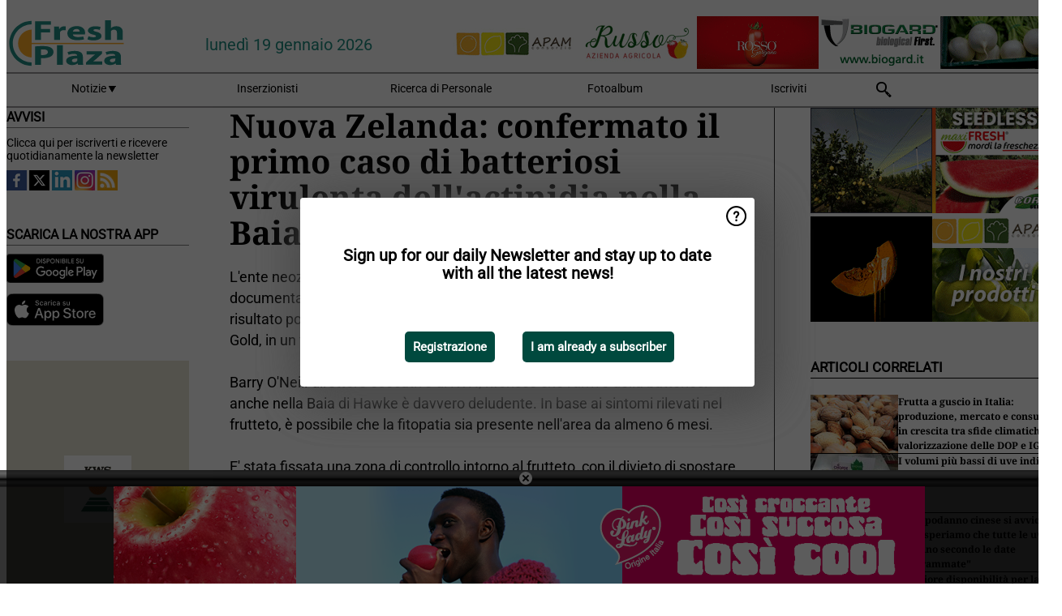

--- FILE ---
content_type: text/html; charset=utf-8
request_url: https://www.freshplaza.it/article/47631/
body_size: 13113
content:

<!DOCTYPE html>
<html lang="it" xmlns:og="http://ogp.me/ns#" xmlns:fb="http://www.facebook.com/2008/fbml">

<head>
    <title>Nuova Zelanda: confermato il primo caso di batteriosi virulenta dell&#x27;actinidia nella Baia di Hawke</title>
    <meta name="Description" content="Nuova Zelanda: confermato il primo caso di batteriosi virulenta dell&#x27;actinidia nella Baia di Hawke"/>

    
        
<meta charset="utf-8"/>
    <meta name="Analytics" content="UA-16654970-7"/>
    <meta name="Keywords" content="freshplaza, frutta, verdura, banana, mango, mela, pera, arancia, limone, lime, mandarino, pompelmo, kiwi, produrre, ananas, uva, patata, noci, offerte di lavoro, prezzi al dettaglio"/>
    <meta name="AnalyticsV4" content="G-QLYN5VE6HE"/>
    <meta name="UseNewWebsiteDesign" content="True"/>
<link rel="icon" type="image/svg+xml" href="/dist/img/fp-it/favicon.svg">
<link rel="icon" type="image/png" href="/dist/img/fp-it/favicon.png">
<link rel="stylesheet" media="screen" href="/dist/fp_it.css?v=OdryJUXWZJIkPuXOy9tuWZfldmjTRO_5060p1cuy8FU" />
<link rel="stylesheet" media="screen" href="/dist/styles.css?v=UaHHwoGvzSGOQqkkyMIO23DGWg_v0hHe0R67oyKmO68" />
<link rel="stylesheet" media="print" href="/dist/print.css?v=CPGkEhT1Bbxu5cliLRG5hUg28JovFGATsNQ9DcFmp1o" />


    <script async src="https://www.googletagmanager.com/gtag/js?id=G-QLYN5VE6HE"></script>
    <script type="text/javascript">
        window.dataLayer = window.dataLayer || [];

        processUserQueryParams();
        const cookies = getCookies();

        gtag('js', new Date());
        gtag('config', 'G-QLYN5VE6HE', {
            cookie_flags: 'Secure;SameSite=None',
            user_id: cookies['u'],
            user_properties: {
                custom_user_id: cookies['u'],
                sector_id: cookies['s'],
            },
        });

        function gtag() {
            window.dataLayer.push(arguments);
        }

        function getCookies() {
            return Object.fromEntries(document.cookie.split('; ').map(value => value.split(/=(.*)/s).map(decodeURIComponent)))
        }

        function processUserQueryParams() {
            const userId = parseInt(popQueryParamFromLocation('u'), 10);
            if (userId) setUserParamCookie('u', userId);

            const sectorId = parseInt(popQueryParamFromLocation('s'), 10);
            if (sectorId) setUserParamCookie('s', sectorId);
        }

        function setUserParamCookie(name, value) {
            document.cookie = `${name}=${value}; SameSite=None; Secure; path=/; max-age=604800`;
        }

        function popQueryParamFromLocation(name) {
            const {queryParams, hash} = parseQueryAndHash();

            const queryParam = queryParams.get(name);
            queryParams.delete(name);
            const url = createUrl(window.location.pathname, queryParams, hash);

            window.history.replaceState({}, document.title, url);

            return queryParam;
        }

        function parseQueryAndHash() {
            const sanitizedQueryAndHash = (window.location.search + window.location.hash)
                .replace(/[a-zA-Z]+=###[A-Z]+###/g, '')
                .split('#');

            return {
                queryParams: new URLSearchParams(sanitizedQueryAndHash[0]),
                hash: sanitizedQueryAndHash[1] ? '#' + sanitizedQueryAndHash[1] : ''
            };
        }

        function createUrl(path, queryParams, hash) {
            const queryString = queryParams.toString() ? "?" + queryParams.toString() : "";
            return path + queryString + hash;
        }
    </script>





    <script type="text/javascript">
        !(function (cfg){function e(){cfg.onInit&&cfg.onInit(n)}var x,w,D,t,E,n,C=window,O=document,b=C.location,q="script",I="ingestionendpoint",L="disableExceptionTracking",j="ai.device.";"instrumentationKey"[x="toLowerCase"](),w="crossOrigin",D="POST",t="appInsightsSDK",E=cfg.name||"appInsights",(cfg.name||C[t])&&(C[t]=E),n=C[E]||function(g){var f=!1,m=!1,h={initialize:!0,queue:[],sv:"8",version:2,config:g};function v(e,t){var n={},i="Browser";function a(e){e=""+e;return 1===e.length?"0"+e:e}return n[j+"id"]=i[x](),n[j+"type"]=i,n["ai.operation.name"]=b&&b.pathname||"_unknown_",n["ai.internal.sdkVersion"]="javascript:snippet_"+(h.sv||h.version),{time:(i=new Date).getUTCFullYear()+"-"+a(1+i.getUTCMonth())+"-"+a(i.getUTCDate())+"T"+a(i.getUTCHours())+":"+a(i.getUTCMinutes())+":"+a(i.getUTCSeconds())+"."+(i.getUTCMilliseconds()/1e3).toFixed(3).slice(2,5)+"Z",iKey:e,name:"Microsoft.ApplicationInsights."+e.replace(/-/g,"")+"."+t,sampleRate:100,tags:n,data:{baseData:{ver:2}},ver:undefined,seq:"1",aiDataContract:undefined}}var n,i,t,a,y=-1,T=0,S=["js.monitor.azure.com","js.cdn.applicationinsights.io","js.cdn.monitor.azure.com","js0.cdn.applicationinsights.io","js0.cdn.monitor.azure.com","js2.cdn.applicationinsights.io","js2.cdn.monitor.azure.com","az416426.vo.msecnd.net"],o=g.url||cfg.src,r=function(){return s(o,null)};function s(d,t){if((n=navigator)&&(~(n=(n.userAgent||"").toLowerCase()).indexOf("msie")||~n.indexOf("trident/"))&&~d.indexOf("ai.3")&&(d=d.replace(/(\/)(ai\.3\.)([^\d]*)$/,function(e,t,n){return t+"ai.2"+n})),!1!==cfg.cr)for(var e=0;e<S.length;e++)if(0<d.indexOf(S[e])){y=e;break}var n,i=function(e){var a,t,n,i,o,r,s,c,u,l;h.queue=[],m||(0<=y&&T+1<S.length?(a=(y+T+1)%S.length,p(d.replace(/^(.*\/\/)([\w\.]*)(\/.*)$/,function(e,t,n,i){return t+S[a]+i})),T+=1):(f=m=!0,s=d,!0!==cfg.dle&&(c=(t=function(){var e,t={},n=g.connectionString;if(n)for(var i=n.split(";"),a=0;a<i.length;a++){var o=i[a].split("=");2===o.length&&(t[o[0][x]()]=o[1])}return t[I]||(e=(n=t.endpointsuffix)?t.location:null,t[I]="https://"+(e?e+".":"")+"dc."+(n||"services.visualstudio.com")),t}()).instrumentationkey||g.instrumentationKey||"",t=(t=(t=t[I])&&"/"===t.slice(-1)?t.slice(0,-1):t)?t+"/v2/track":g.endpointUrl,t=g.userOverrideEndpointUrl||t,(n=[]).push((i="SDK LOAD Failure: Failed to load Application Insights SDK script (See stack for details)",o=s,u=t,(l=(r=v(c,"Exception")).data).baseType="ExceptionData",l.baseData.exceptions=[{typeName:"SDKLoadFailed",message:i.replace(/\./g,"-"),hasFullStack:!1,stack:i+"\nSnippet failed to load ["+o+"] -- Telemetry is disabled\nHelp Link: https://go.microsoft.com/fwlink/?linkid=2128109\nHost: "+(b&&b.pathname||"_unknown_")+"\nEndpoint: "+u,parsedStack:[]}],r)),n.push((l=s,i=t,(u=(o=v(c,"Message")).data).baseType="MessageData",(r=u.baseData).message='AI (Internal): 99 message:"'+("SDK LOAD Failure: Failed to load Application Insights SDK script (See stack for details) ("+l+")").replace(/\"/g,"")+'"',r.properties={endpoint:i},o)),s=n,c=t,JSON&&((u=C.fetch)&&!cfg.useXhr?u(c,{method:D,body:JSON.stringify(s),mode:"cors"}):XMLHttpRequest&&((l=new XMLHttpRequest).open(D,c),l.setRequestHeader("Content-type","application/json"),l.send(JSON.stringify(s)))))))},a=function(e,t){m||setTimeout(function(){!t&&h.core||i()},500),f=!1},p=function(e){var n=O.createElement(q),e=(n.src=e,t&&(n.integrity=t),n.setAttribute("data-ai-name",E),cfg[w]);return!e&&""!==e||"undefined"==n[w]||(n[w]=e),n.onload=a,n.onerror=i,n.onreadystatechange=function(e,t){"loaded"!==n.readyState&&"complete"!==n.readyState||a(0,t)},cfg.ld&&cfg.ld<0?O.getElementsByTagName("head")[0].appendChild(n):setTimeout(function(){O.getElementsByTagName(q)[0].parentNode.appendChild(n)},cfg.ld||0),n};p(d)}cfg.sri&&(n=o.match(/^((http[s]?:\/\/.*\/)\w+(\.\d+){1,5})\.(([\w]+\.){0,2}js)$/))&&6===n.length?(d="".concat(n[1],".integrity.json"),i="@".concat(n[4]),l=window.fetch,t=function(e){if(!e.ext||!e.ext[i]||!e.ext[i].file)throw Error("Error Loading JSON response");var t=e.ext[i].integrity||null;s(o=n[2]+e.ext[i].file,t)},l&&!cfg.useXhr?l(d,{method:"GET",mode:"cors"}).then(function(e){return e.json()["catch"](function(){return{}})}).then(t)["catch"](r):XMLHttpRequest&&((a=new XMLHttpRequest).open("GET",d),a.onreadystatechange=function(){if(a.readyState===XMLHttpRequest.DONE)if(200===a.status)try{t(JSON.parse(a.responseText))}catch(e){r()}else r()},a.send())):o&&r();try{h.cookie=O.cookie}catch(k){}function e(e){for(;e.length;)!function(t){h[t]=function(){var e=arguments;f||h.queue.push(function(){h[t].apply(h,e)})}}(e.pop())}var c,u,l="track",d="TrackPage",p="TrackEvent",l=(e([l+"Event",l+"PageView",l+"Exception",l+"Trace",l+"DependencyData",l+"Metric",l+"PageViewPerformance","start"+d,"stop"+d,"start"+p,"stop"+p,"addTelemetryInitializer","setAuthenticatedUserContext","clearAuthenticatedUserContext","flush"]),h.SeverityLevel={Verbose:0,Information:1,Warning:2,Error:3,Critical:4},(g.extensionConfig||{}).ApplicationInsightsAnalytics||{});return!0!==g[L]&&!0!==l[L]&&(e(["_"+(c="onerror")]),u=C[c],C[c]=function(e,t,n,i,a){var o=u&&u(e,t,n,i,a);return!0!==o&&h["_"+c]({message:e,url:t,lineNumber:n,columnNumber:i,error:a,evt:C.event}),o},g.autoExceptionInstrumented=!0),h}(cfg.cfg),(C[E]=n).queue&&0===n.queue.length?(n.queue.push(e),n.trackPageView({})):e();})({
            src: "https://js.monitor.azure.com/scripts/b/ai.3.gbl.min.js",
            crossOrigin: "anonymous", 
            cfg: { 
                connectionString: "InstrumentationKey=ead8f278-3e59-48fa-8465-6896114d0cbc;IngestionEndpoint=https://westeurope-1.in.applicationinsights.azure.com/;LiveEndpoint=https://westeurope.livediagnostics.monitor.azure.com/"
            }
        });
    </script>


    <meta name="shareaholic:site_id" content="aee36359d6fe11d4bd0f4e3cf4025e69"/>
    <meta name="shareaholic:app_id" content="33123542"/>
    <script async src="https://cdn.shareaholic.net/assets/pub/shareaholic.js"></script>

<script defer src="//www.google.com/recaptcha/api.js?render=explicit"></script>
<script async src="//platform.twitter.com/widgets.js" charset="utf-8"></script>

<script defer type="text/javascript" src="/dist/app.js?v=npewq5fMFsTQ4VUtsXWitQZgSKeDKuf-IEZkRC3_nkc"></script>
    

    
    
<link rel="canonical" href="https://www.freshplaza.it/article/4047631/nuova-zelanda-confermato-il-primo-caso-di-batteriosi-virulenta-dell-actinidia-nella-baia-di-hawke/">

<!-- For Facebook -->
<meta property="og:title" content="Nuova Zelanda: confermato il primo caso di batteriosi virulenta dell&#x27;actinidia nella Baia di Hawke"/>
<meta property="og:description" content="L&#x27;ente neozelandese Kiwifruit Vine Health (KVH) ha confermato il primo caso documentato di batteriosi dell&#x27;actinidia nella Baia di Hawke. KVH ha ricevuto un risultato positivo per il ceppo&#x2026;"/>
<meta property="og:type" content="article"/>
<meta property="og:url" content="https://www.freshplaza.it/article/4047631/nuova-zelanda-confermato-il-primo-caso-di-batteriosi-virulenta-dell-actinidia-nella-baia-di-hawke/"/>

<!-- For Twitter -->
<meta name="twitter:card" content="summary"/>
<meta name="twitter:title" content="Nuova Zelanda: confermato il primo caso di batteriosi virulenta dell&#x27;actinidia nella Baia di Hawke"/>
<meta name="twitter:description" content="L&#x27;ente neozelandese Kiwifruit Vine Health (KVH) ha confermato il primo caso documentato di batteriosi dell&#x27;actinidia nella Baia di Hawke. KVH ha ricevuto un risultato positivo per il ceppo&#x2026;"/>


</head>

<body class="article-page">

    
<style>
.popupContent > p {
    padding-bottom:50px;
    font-size:20px;
    font-weight:bold;
    line-height:110%;
}

.popupContent > a {
    padding:10px;
    margin-left:30px;
    font-size: 15px;
}

.button {
    background: #00493e;
    padding: 15px;
    text-align: center;
    border-radius: 5px;
    color: white;
    font-weight: bold;
}

.grey_background{
    background:rgba(0,0,0,.4);
    cursor:pointer;
    display:none;
    height:100%;
    position:fixed;
    text-align:center;
    top:0;
    width:100%;
    z-index:10000;
}
.grey_background .helper{
    display:inline-block;
    height:100%;
    vertical-align:middle;
}
.grey_background > div {
    background-color: #fff;
    box-shadow: 10px 10px 60px #555;
    display: inline-block;
    height: auto;
    max-width: 560px;
    min-height: 150px;
    vertical-align: middle;
    width: 60%;
    position: relative;
    border-radius: 4px;
    padding: 40px 5%;
}
.popupCloseButton {
    border-radius: 30px;
    cursor: pointer;
    display: inline-block;
    font-family: arial;
    font-weight: bold;
    position: absolute;
    top: 0px;
    right: 0px;
    font-size: 20px;
    line-height: 30px;
    width: 30px;
    height: 30px;
    text-align: center;
}
.popupCloseButton:hover {
    background-color: #ccc;
}
</style>

<div class="grey_background">
    <span class="helper"></span>
    <div style="padding:0;">
	<img width="25" class="popup-info icss icss-question" src="https://agfstorage.blob.core.windows.net/misc/question-icon-smaller.png" style="float:right;width:25px;padding:10px">
	<div class="popupContent" style="padding:40px;">
        <p>Iscriviti alla nostra newsletter giornaliera e tieniti aggiornato sulle ultime notizie!</p>
        <a class="yes_subscribe button" href="/subscribe/">Iscriviti</a>
        <a class="yes_subscribe button">Sono già iscritto</a>
		<p class="popup-info-text" style="display:none;font-size:13px;color:red;padding:20px 0 0 0;">Iscriviti alla nostra newsletter giornaliera e tieniti aggiornato sulle ultime notizie!</p>
    </div>
	</div>
</div>                
<div id="popup">
    <div class="popup">
        <span data-height="140" data-closedelay="10000" class="popup-control pure-close">
            <a href="#"></a>
        </span>
        
<a class="banner" href="/click/68310/?utm_medium=website" rel="nofollow noopener" target="_blank">
    <img alt="" src="https://www.freshplaza.it/remote/https/agfstorage.blob.core.windows.net/banners/1959/PLpopup2025.png?preset=PopUpBannerSmall" srcset="https://www.freshplaza.it/remote/https/agfstorage.blob.core.windows.net/banners/1959/PLpopup2025.png?preset=PopUpBannerSmall 1300w,https://www.freshplaza.it/remote/https/agfstorage.blob.core.windows.net/banners/1959/PLpopup2025.png?preset=PopUpBannerMedium 1950w,https://www.freshplaza.it/remote/https/agfstorage.blob.core.windows.net/banners/1959/PLpopup2025.png?preset=PopUpBannerBig 2600w" sizes="1300px" />
</a>
    </div>
</div>
<div class="push"></div>


        <div class="ad_block_warning">
    <span class="helper"></span>
	<div class="ad_block_container">
		<div class="ad_block_content">
			<p>State utilizzando un software che blocca le nostre pubblicità (cosiddetto adblocker).</p>
<p>Dato che forniamo le notizie gratuitamente, contiamo sui ricavi dei nostri banner. Vi preghiamo quindi di disabilitare il vostro software di disabilitazione dei banner e di ricaricare la pagina per continuare a utilizzare questo sito.<br>Grazie!</p>
			<p>
				<a class="gelink" href="https://www.softwarehow.com/disable-adblock/">Clicca qui per una guida alla disattivazione del tuo sistema software che blocca le inserzioni pubblicitarie.</a>
			</p>
	    </div>
	</div>
</div>

    <div class="grey_background">
    <span class="helper"></span>
    <div style="padding:0;">
        <img width="25" class="popup-info icss icss-question" src="/dist/img/question-icon-smaller.png" style="float:right;width:25px;padding:10px" alt=""/>
        <div class="popupContent" style="padding:40px;">
            <p>Sign up for our daily Newsletter and stay up to date with all the latest news!</p>
            <a class="yes_subscribe button" href="/subscribe/">Registrazione</a>
            <a class="yes_subscribe button">I am already a subscriber</a>
            <p class="popup-info-text" style="display:none;font-size:13px;color:red;padding:20px 0 0 0;">You are receiving this pop-up because this is the first time you are visiting our site. If you keep getting this message, please enable cookies in your browser.</p>
        </div>
    </div>
</div>


<div class="container">
    
        
<header class="site-header">
    <input type="hidden" id="block-ad-blockers" value="True"/>


    <section class="logo-row">
        <a class="logo" href="/">
            <img src="/dist/img/fp-it/logo.svg" alt=""/>
        </a>

        <time class="date" data-date="2026-01-19T16:34:16">
            luned&#xEC; 19 gennaio 2026
        </time>

        
    <aside class="banners cycle cycle5" data-cycle-delay="10000">
        <ul>
                <li>
                    
<a class="banner" href="/click/42404/?utm_medium=website" rel="nofollow noopener" target="_blank">
    <img alt="" src="https://www.freshplaza.it/remote/https/agfstorage.blob.core.windows.net/banners/2068/Apam_2026_jan.gif?preset=HeaderBannerSmall" srcset="https://www.freshplaza.it/remote/https/agfstorage.blob.core.windows.net/banners/2068/Apam_2026_jan.gif?preset=HeaderBannerSmall 150w,https://www.freshplaza.it/remote/https/agfstorage.blob.core.windows.net/banners/2068/Apam_2026_jan.gif?preset=HeaderBannerMedium 225w,https://www.freshplaza.it/remote/https/agfstorage.blob.core.windows.net/banners/2068/Apam_2026_jan.gif?preset=HeaderBannerBig 300w" sizes="150px" />
</a>
                </li>
                <li>
                    
<a class="banner" href="/click/21764/?utm_medium=website" rel="nofollow noopener" target="_blank">
    <img alt="" src="https://www.freshplaza.it/remote/https/agfstorage.blob.core.windows.net/misc/FP_it/b/bovenkant/CBC_Biogard_150x65_anno2016.gif?preset=HeaderBannerSmall" srcset="https://www.freshplaza.it/remote/https/agfstorage.blob.core.windows.net/misc/FP_it/b/bovenkant/CBC_Biogard_150x65_anno2016.gif?preset=HeaderBannerSmall 150w,https://www.freshplaza.it/remote/https/agfstorage.blob.core.windows.net/misc/FP_it/b/bovenkant/CBC_Biogard_150x65_anno2016.gif?preset=HeaderBannerMedium 225w,https://www.freshplaza.it/remote/https/agfstorage.blob.core.windows.net/misc/FP_it/b/bovenkant/CBC_Biogard_150x65_anno2016.gif?preset=HeaderBannerBig 300w" sizes="150px" />
</a>
                </li>
                <li>
                    
<a class="banner" href="/click/57666/?utm_medium=website" rel="nofollow noopener" target="_blank">
    <img alt="" src="https://www.freshplaza.it/remote/https/agfstorage.blob.core.windows.net/banners/6952/Rossogargano2022.gif?preset=HeaderBannerSmall" srcset="https://www.freshplaza.it/remote/https/agfstorage.blob.core.windows.net/banners/6952/Rossogargano2022.gif?preset=HeaderBannerSmall 150w,https://www.freshplaza.it/remote/https/agfstorage.blob.core.windows.net/banners/6952/Rossogargano2022.gif?preset=HeaderBannerMedium 225w,https://www.freshplaza.it/remote/https/agfstorage.blob.core.windows.net/banners/6952/Rossogargano2022.gif?preset=HeaderBannerBig 300w" sizes="150px" />
</a>
                </li>
                <li>
                    
<a class="banner" href="/click/64855/?utm_medium=website" rel="nofollow noopener" target="_blank">
    <img alt="" src="https://www.freshplaza.it/remote/https/agfstorage.blob.core.windows.net/banners/1966/AgriEuropa_invernale150x65.gif?preset=HeaderBannerSmall" srcset="https://www.freshplaza.it/remote/https/agfstorage.blob.core.windows.net/banners/1966/AgriEuropa_invernale150x65.gif?preset=HeaderBannerSmall 150w,https://www.freshplaza.it/remote/https/agfstorage.blob.core.windows.net/banners/1966/AgriEuropa_invernale150x65.gif?preset=HeaderBannerMedium 225w,https://www.freshplaza.it/remote/https/agfstorage.blob.core.windows.net/banners/1966/AgriEuropa_invernale150x65.gif?preset=HeaderBannerBig 300w" sizes="150px" />
</a>
                </li>
                <li>
                    
<a class="banner" href="/click/48854/?utm_medium=website" rel="nofollow noopener" target="_blank">
    <img alt="" src="https://www.freshplaza.it/remote/https/agfstorage.blob.core.windows.net/banners/7827/Russo_150x65.gif?preset=HeaderBannerSmall" srcset="https://www.freshplaza.it/remote/https/agfstorage.blob.core.windows.net/banners/7827/Russo_150x65.gif?preset=HeaderBannerSmall 150w,https://www.freshplaza.it/remote/https/agfstorage.blob.core.windows.net/banners/7827/Russo_150x65.gif?preset=HeaderBannerMedium 225w,https://www.freshplaza.it/remote/https/agfstorage.blob.core.windows.net/banners/7827/Russo_150x65.gif?preset=HeaderBannerBig 300w" sizes="150px" />
</a>
                </li>
        </ul>

    </aside>

    </section>


    <nav class="main-navbar">
        <ul>
                    <li>
                        <a href="/">
                            Notizie <i class="icss-triangle small rot180"></i>
                        </a>
                        <div class="dropdown">
                            <h2>Settori</h2>
                            <ul>
                                    <li>
                                        <a href="/sector/481/agenda/">Agenda</a>
                                    </li>
                                    <li>
                                        <a href="/sector/479/agrumi/">Agrumi</a>
                                    </li>
                                    <li>
                                        <a href="/sector/470/banane/">Banane</a>
                                    </li>
                                    <li>
                                        <a href="/sector/447/biologico/">Biologico</a>
                                    </li>
                                    <li>
                                        <a href="/sector/476/cultura-d-impresa/">Cultura d&#x27;impresa</a>
                                    </li>
                                    <li>
                                        <a href="/sector/477/diversi/">Diversi</a>
                                    </li>
                                    <li>
                                        <a href="/sector/448/drupacee/">Drupacee</a>
                                    </li>
                                    <li>
                                        <a href="/sector/478/frutta/">Frutta</a>
                                    </li>
                                    <li>
                                        <a href="/sector/449/frutta-esotica/">Frutta esotica</a>
                                    </li>
                                    <li>
                                        <a href="/sector/453/frutta-secca/">Frutta secca</a>
                                    </li>
                                    <li>
                                        <a href="/sector/1868/funghi/">Funghi</a>
                                    </li>
                                    <li>
                                        <a href="/sector/450/imballaggi/">Imballaggi</a>
                                    </li>
                                    <li>
                                        <a href="/sector/472/ingrosso/">Ingrosso</a>
                                    </li>
                                    <li>
                                        <a href="/sector/475/innovazioni/">Innovazioni</a>
                                    </li>
                                    <li>
                                        <a href="/sector/451/kiwi/">Kiwi</a>
                                    </li>
                                    <li>
                                        <a href="/sector/483/logistica/">Logistica</a>
                                    </li>
                                    <li>
                                        <a href="/sector/452/macchinari-tecnologie/">Macchinari &amp; Tecnologie</a>
                                    </li>
                                    <li>
                                        <a href="/sector/454/notizie-aziendali/">Notizie aziendali</a>
                                    </li>
                                    <li>
                                        <a href="/sector/474/ortofrutta-trasformata/">Ortofrutta trasformata</a>
                                    </li>
                                    <li>
                                        <a href="/sector/471/patate-cipolle/">Patate &amp; Cipolle</a>
                                    </li>
                                    <li>
                                        <a href="/sector/455/piccoli-frutti/">Piccoli frutti</a>
                                    </li>
                                    <li>
                                        <a href="/sector/456/pomacee/">Pomacee</a>
                                    </li>
                                    <li>
                                        <a href="/sector/473/retail/">Retail</a>
                                    </li>
                                    <li>
                                        <a href="/sector/2039/ruanda/">Ruanda</a>
                                    </li>
                                    <li>
                                        <a href="/sector/480/salute-sicurezza-alimentare/">Salute &amp; Sicurezza alimentare</a>
                                    </li>
                                    <li>
                                        <a href="/sector/1871/uva-da-tavola/">Uva da tavola</a>
                                    </li>
                                    <li>
                                        <a href="/sector/469/verdura/">Verdura</a>
                                    </li>
                            </ul>
                        </div>
                    </li>
                    <li>
                        <a href="/content/advertise/">Inserzionisti</a>
                    </li>
                    <li>
                        <a href="/vacancies/">Ricerca di Personale</a>
                    </li>
                    <li>
                        <a href="/photos/">Fotoalbum</a>
                    </li>
                    <li>
                        <a href="/subscribe/">Iscriviti</a>
                    </li>
            <li>
                <a href="/archive/">
                    <i class="icss-search"></i>
                </a>
            </li>
        </ul>
    </nav>
</header>
    

    <div class="row">
            <aside class="left-sidebar">
                
                
                    
        
    
<section>
    <h2>Avvisi</h2>
    <ul>
            <li>
                <a href="/subscribe/">Clicca qui per iscriverti e ricevere quotidianamente la newsletter</a>
            </li>
        <li>
                <a href="https://www.facebook.com/freshplaza.it" target="_blank">
                    <img alt="Facebook" src="/dist/img/facebook.png">
                </a>
                <a href="https://www.twitter.com/FreshPlaza_it" target="_blank">
                    <img alt="Twitter" src="/dist/img/twitter.png">
                </a>
                <a href="https://www.linkedin.com/company/1602695" target="_blank">
                    <img alt="Linkedin" src="/dist/img/linkedin.png">
                </a>
                <a href="https://www.instagram.com/freshplaza/" target="_blank">
                    <img alt="Instagram" src="/dist/img/instagram.png">
                </a>
                <a href="https://www.freshplaza.it/rss.xml/" target="_blank">
                    <img alt="Rss" src="/dist/img/rss.png">
                </a>
        </li>
    </ul>
</section>

        
    
<section>
    <h2>Scarica la nostra app</h2>

    <ul>
        <li>
            <a href="https://play.google.com/store/apps/details?id=com.freshpublishers" target="_blank">
                <img alt="Download FreshPublishers on Google Play" class="app-download"
                     src="https://agfstorage.blob.core.windows.net/misc/App/IT/android.svg">
            </a>
        </li>
        <li>
            <a href="https://apps.apple.com/app/freshpublishers-com/id6743702508" target="_blank">
                <img alt="Download FreshPublishers on the App Store" class="app-download"
                     src="https://agfstorage.blob.core.windows.net/misc/App/IT/ios.svg">
            </a>
        </li>
    </ul>
</section>

        
<a class="banner" href="/click/68567/?utm_medium=website" rel="nofollow noopener" target="_blank">
    <img alt="" src="https://www.freshplaza.it/remote/https/agfstorage.blob.core.windows.net/banners/8360/KWSjan26_webSangennaro.gif?preset=SidebarLeftBannerSmall" srcset="https://www.freshplaza.it/remote/https/agfstorage.blob.core.windows.net/banners/8360/KWSjan26_webSangennaro.gif?preset=SidebarLeftBannerSmall 225w,https://www.freshplaza.it/remote/https/agfstorage.blob.core.windows.net/banners/8360/KWSjan26_webSangennaro.gif?preset=SidebarLeftBannerMedium 338w,https://www.freshplaza.it/remote/https/agfstorage.blob.core.windows.net/banners/8360/KWSjan26_webSangennaro.gif?preset=SidebarLeftBannerBig 450w" sizes="225px" />
</a>
        
<a class="banner" href="/click/67536/?utm_medium=website" rel="nofollow noopener" target="_blank">
    <img alt="" src="https://www.freshplaza.it/remote/https/agfstorage.blob.core.windows.net/banners/2128/41weekHMClause.gif?preset=SidebarLeftBannerSmall" srcset="https://www.freshplaza.it/remote/https/agfstorage.blob.core.windows.net/banners/2128/41weekHMClause.gif?preset=SidebarLeftBannerSmall 225w,https://www.freshplaza.it/remote/https/agfstorage.blob.core.windows.net/banners/2128/41weekHMClause.gif?preset=SidebarLeftBannerMedium 338w,https://www.freshplaza.it/remote/https/agfstorage.blob.core.windows.net/banners/2128/41weekHMClause.gif?preset=SidebarLeftBannerBig 450w" sizes="225px" />
</a>
        
<a class="banner" href="/click/68012/?utm_medium=website" rel="nofollow noopener" target="_blank">
    <img alt="" src="https://www.freshplaza.it/remote/https/agfstorage.blob.core.windows.net/banners/10779/COAB_Agrumi.gif?preset=SidebarLeftBannerSmall" srcset="https://www.freshplaza.it/remote/https/agfstorage.blob.core.windows.net/banners/10779/COAB_Agrumi.gif?preset=SidebarLeftBannerSmall 225w,https://www.freshplaza.it/remote/https/agfstorage.blob.core.windows.net/banners/10779/COAB_Agrumi.gif?preset=SidebarLeftBannerMedium 338w,https://www.freshplaza.it/remote/https/agfstorage.blob.core.windows.net/banners/10779/COAB_Agrumi.gif?preset=SidebarLeftBannerBig 450w" sizes="225px" />
</a>
        
<a class="banner" href="/click/68416/?utm_medium=website" rel="nofollow noopener" target="_blank">
    <img alt="" src="https://www.freshplaza.it/remote/https/agfstorage.blob.core.windows.net/banners/10806/TUTTOFOOD2026web.jpg?preset=SidebarLeftBannerSmall" srcset="https://www.freshplaza.it/remote/https/agfstorage.blob.core.windows.net/banners/10806/TUTTOFOOD2026web.jpg?preset=SidebarLeftBannerSmall 225w,https://www.freshplaza.it/remote/https/agfstorage.blob.core.windows.net/banners/10806/TUTTOFOOD2026web.jpg?preset=SidebarLeftBannerMedium 338w,https://www.freshplaza.it/remote/https/agfstorage.blob.core.windows.net/banners/10806/TUTTOFOOD2026web.jpg?preset=SidebarLeftBannerBig 450w" sizes="225px" />
</a>
        
    


        
    

    <section>
        <h2>
            Annunci lavoro
            <a href="/Vacancies">&#x2192; Vedi</a>
        </h2>

        <ul>
                <li>
                        <a href="/vacancy/14324/scientist-pre-breeding-watermelon-to-join-our-r-d-team-bologna-or-modena-area/">Scientist Pre-Breeding Watermelon to join our R&amp;D team (Bologna or Modena area)</a>
                </li>
                <li>
                        <a href="/vacancy/14321/field-advisor-lazio-e-campania/">Field Advisor - Lazio e Campania</a>
                </li>
                <li>
                        <a href="/vacancy/14311/agenti-di-vendita-e-o-distributori-esclusivi/">Agenti di vendita e/o Distributori esclusivi</a>
                </li>
                <li>
                        <a href="/vacancy/14310/sales-representative-product-developer-center-south-of-italy/">Sales Representative &amp; Product Developer - Center South of Italy</a>
                </li>
                <li>
                        <a href="/vacancy/14309/2-agronomi-centro-sud-italia/">2 Agronomi centro/sud Italia</a>
                </li>
                <li>
                        <a href="/vacancy/14297/agenti-di-vendita-plurimandatari/">Agenti di Vendita plurimandatari</a>
                </li>
                <li>
                        <a href="/vacancy/14296/tecnico-promoter-settore-sementi-orticole-professionali-a-ragusa/">Tecnico promoter / settore sementi orticole professionali a Ragusa</a>
                </li>
                <li>
                        <a href="/vacancy/14295/agenti-di-vendita-o-distributori-esclusivi/">Agenti di vendita o Distributori esclusivi</a>
                </li>
                <li>
                        <a href="/vacancy/14294/assistente-ai-servizi-di-logistica-per-il-mercato-estero/">Assistente ai Servizi di Logistica per il Mercato Estero</a>
                </li>
                <li>
                        <a href="/vacancy/14293/assistente-commerciale-per-il-mercato-europa-dell-est/">Assistente commerciale per il Mercato Europa dell&#x27;Est</a>
                </li>
        </ul>
    </section>


        
    <div data-ajax-widget-url="/widget/top/1105/"></div>

        
    <div data-ajax-widget-url="/widget/top/1025/"></div>

        
    <div data-ajax-widget-url="/widget/top/1026/"></div>

        
<section>
    <h2>Tempo d&#x27;ilarit&#xE0;</h2>
    <a href="/article/9802257/com-e-facile-farsi-male/">Com&#x27;&#xE8; facile farsi male...</a>
</section>

                
            </aside>
        


<main class="content" itemscope itemtype="http://schema.org/Article">

    


    <article class="full-article">
        <meta itemscope itemprop="mainEntityOfPage" itemType="https://schema.org/WebPage"
              itemid="article/4047631/nuova-zelanda-confermato-il-primo-caso-di-batteriosi-virulenta-dell-actinidia-nella-baia-di-hawke"/>
        <meta itemprop="dateModified" content="2012-10-16T00:00:00.0000000"/>
        <meta itemprop="isFamilyFriendly" content="True"/>
        <link rel="canonical" href="https://www.freshplaza.it/article/4047631/nuova-zelanda-confermato-il-primo-caso-di-batteriosi-virulenta-dell-actinidia-nella-baia-di-hawke/"/>

        <header>
            <h1 itemprop="name headline">Nuova Zelanda: confermato il primo caso di batteriosi virulenta dell&#x27;actinidia nella Baia di Hawke</h1>
        </header>


        <main itemprop="articleBody">
            L'ente neozelandese Kiwifruit Vine Health (KVH) ha confermato il primo caso documentato di batteriosi dell'actinidia nella Baia di Hawke. KVH ha ricevuto un risultato positivo per il ceppo virulento, PSA-V, su piante di varietà Hort16A Gold, in un frutteto vicino Taradale.<br><br>Barry O'Neil. direttore esecutivo di KVH, riferisce che l'arrivo della batteriosi anche nella Baia di Hawke è davvero deludente. In base ai sintomi rilevati nel frutteto, è possibile che la fitopatia sia presente nell'area da almeno 6 mesi.<br><br>E' stata fissata una zona di controllo intorno al frutteto, con il divieto di spostare qualsiasi materiale vegetale o attrezzatura al di fuori di essa.<br><br>La batteriosi del kiwi continua a diffondersi in altri territori produttivi della Nuova Zelenda, tra cui il distretto di Karapiro (Waikato) e l'area di Clevedon (Franklin), a sud di Auckland, dove si riportano ulteriori casi.<br>
        </main>

        <footer>

            Data di pubblicazione:
            <time datetime="2012-10-16T00:00:00.0000000" itemprop="datePublished">
                mar 16 ott 2012
            </time>
            <br>


            <div itemprop="publisher" itemscope itemtype="https://schema.org/Organization">
                <meta itemprop="name" content="FreshPlaza.it"/>
                <div itemprop="logo" itemscope itemtype="https://schema.org/ImageObject">
                    <meta itemprop="url" content="/dist/img/fp-it/logo.svg"/>
                </div>
            </div>
        </footer>

        
    <aside class="banners cycle cycle1" data-cycle-delay="15000">
        <ul>
                <li>
                    
<a class="banner" href="/click/48654/?utm_medium=website" rel="nofollow noopener" target="_blank">
    <img alt="" src="https://www.freshplaza.it/remote/https/agfstorage.blob.core.windows.net/banners/1946/Sett25ARANCEit100.gif?preset=ContentBannerSmall" srcset="https://www.freshplaza.it/remote/https/agfstorage.blob.core.windows.net/banners/1946/Sett25ARANCEit100.gif?preset=ContentBannerSmall 625w,https://www.freshplaza.it/remote/https/agfstorage.blob.core.windows.net/banners/1946/Sett25ARANCEit100.gif?preset=ContentBannerMedium 938w,https://www.freshplaza.it/remote/https/agfstorage.blob.core.windows.net/banners/1946/Sett25ARANCEit100.gif?preset=ContentBannerBig 1250w" sizes="625px" />
</a>
                </li>
        </ul>

    </aside>


        
    <div class="shareaholic-canvas" data-app="share_buttons" data-app-id="33123542"></div>

    </article>

        

<div class="related-articles-below-article">
    <h2>Articoli Correlati
        <a href="/sector/478/frutta">&#x2192; Vedi</a>
    </h2>

    <ul class="list">
            
<li>
    <a href="/article/9802245/frutta-a-guscio-in-italia-produzione-mercato-e-consumi-in-crescita-tra-sfide-climatiche-e-valorizzazione-delle-dop-e-igp/" draggable="false">
        <article>
                <img alt="" src="https://www.freshplaza.it/remote/https/agfstorage.blob.core.windows.net/misc/StockPhotos/NutsDryFruit/NutsDryfruit_FP_img_0103.jpg?preset=SidebarArticleSmall" srcset="https://www.freshplaza.it/remote/https/agfstorage.blob.core.windows.net/misc/StockPhotos/NutsDryFruit/NutsDryfruit_FP_img_0103.jpg?preset=SidebarArticleSmall 108w,https://www.freshplaza.it/remote/https/agfstorage.blob.core.windows.net/misc/StockPhotos/NutsDryFruit/NutsDryfruit_FP_img_0103.jpg?preset=SidebarArticleMedium 216w,https://www.freshplaza.it/remote/https/agfstorage.blob.core.windows.net/misc/StockPhotos/NutsDryFruit/NutsDryfruit_FP_img_0103.jpg?preset=SidebarArticleBig 324w" sizes="108px" />
            <h3>Frutta a guscio in Italia: produzione, mercato e consumi in crescita tra sfide climatiche e valorizzazione delle DOP e IGP</h3>
        </article>
    </a>
</li>
            
<li>
    <a href="/article/9801264/i-volumi-piu-bassi-di-uve-indiane-generano-prezzi-piu-elevati/" draggable="false">
        <article>
                <img alt="" src="https://www.freshplaza.it/remote/https/agfstorage.blob.core.windows.net/misc/FP_com/2025/03/14/Chipde2.jpg?preset=SidebarArticleSmall" srcset="https://www.freshplaza.it/remote/https/agfstorage.blob.core.windows.net/misc/FP_com/2025/03/14/Chipde2.jpg?preset=SidebarArticleSmall 108w,https://www.freshplaza.it/remote/https/agfstorage.blob.core.windows.net/misc/FP_com/2025/03/14/Chipde2.jpg?preset=SidebarArticleMedium 216w,https://www.freshplaza.it/remote/https/agfstorage.blob.core.windows.net/misc/FP_com/2025/03/14/Chipde2.jpg?preset=SidebarArticleBig 324w" sizes="108px" />
            <h3>I volumi pi&#xF9; bassi di uve indiane generano prezzi pi&#xF9; elevati</h3>
        </article>
    </a>
</li>
            
<li>
    <a href="/article/9801723/il-capodanno-cinese-si-avvicina-e-noi-speriamo-che-tutte-le-uve-arrivino-secondo-le-date-programmate/" draggable="false">
        <article>
                <img alt="" src="https://www.freshplaza.it/remote/https/agfstorage.blob.core.windows.net/misc/FP_com/2026/01/15/kwek1.jpg?preset=SidebarArticleSmall" srcset="https://www.freshplaza.it/remote/https/agfstorage.blob.core.windows.net/misc/FP_com/2026/01/15/kwek1.jpg?preset=SidebarArticleSmall 108w,https://www.freshplaza.it/remote/https/agfstorage.blob.core.windows.net/misc/FP_com/2026/01/15/kwek1.jpg?preset=SidebarArticleMedium 216w,https://www.freshplaza.it/remote/https/agfstorage.blob.core.windows.net/misc/FP_com/2026/01/15/kwek1.jpg?preset=SidebarArticleBig 324w" sizes="108px" />
            <h3>&quot;Il Capodanno cinese si avvicina e noi speriamo che tutte le uve arrivino secondo le date programmate&quot;</h3>
        </article>
    </a>
</li>
            
<li>
    <a href="/article/9801730/maggiore-disponibilita-per-la-prossima-finestra-di-esportazione-degli-avocado-kenioti/" draggable="false">
        <article>
                <img alt="" src="https://www.freshplaza.it/remote/https/agfstorage.blob.core.windows.net/misc/FP_com/2026/01/15/An1.jpg?preset=SidebarArticleSmall" srcset="https://www.freshplaza.it/remote/https/agfstorage.blob.core.windows.net/misc/FP_com/2026/01/15/An1.jpg?preset=SidebarArticleSmall 108w,https://www.freshplaza.it/remote/https/agfstorage.blob.core.windows.net/misc/FP_com/2026/01/15/An1.jpg?preset=SidebarArticleMedium 216w,https://www.freshplaza.it/remote/https/agfstorage.blob.core.windows.net/misc/FP_com/2026/01/15/An1.jpg?preset=SidebarArticleBig 324w" sizes="108px" />
            <h3>Maggiore disponibilit&#xE0; per la prossima finestra di esportazione degli avocado kenioti</h3>
        </article>
    </a>
</li>
            
<li>
    <a href="/article/9801748/le-condizioni-meteo-avverse-riducono-le-rese-delle-fragole-in-marocco/" draggable="false">
        <article>
                <img alt="" src="https://www.freshplaza.it/remote/https/agfstorage.blob.core.windows.net/misc/FP_com/2026/01/15/baioua.jpg?preset=SidebarArticleSmall" srcset="https://www.freshplaza.it/remote/https/agfstorage.blob.core.windows.net/misc/FP_com/2026/01/15/baioua.jpg?preset=SidebarArticleSmall 108w,https://www.freshplaza.it/remote/https/agfstorage.blob.core.windows.net/misc/FP_com/2026/01/15/baioua.jpg?preset=SidebarArticleMedium 216w,https://www.freshplaza.it/remote/https/agfstorage.blob.core.windows.net/misc/FP_com/2026/01/15/baioua.jpg?preset=SidebarArticleBig 324w" sizes="108px" />
            <h3>Le condizioni meteo avverse riducono le rese delle fragole in Marocco</h3>
        </article>
    </a>
</li>
            
<li>
    <a href="/article/9801753/prevista-una-riduzione-del-45-50-per-cento-nella-disponibilita-complessiva-dell-uva/" draggable="false">
        <article>
                <img alt="" src="https://www.freshplaza.it/remote/https/agfstorage.blob.core.windows.net/misc/FP_com/2026/01/15/Sumit1.jpg?preset=SidebarArticleSmall" srcset="https://www.freshplaza.it/remote/https/agfstorage.blob.core.windows.net/misc/FP_com/2026/01/15/Sumit1.jpg?preset=SidebarArticleSmall 108w,https://www.freshplaza.it/remote/https/agfstorage.blob.core.windows.net/misc/FP_com/2026/01/15/Sumit1.jpg?preset=SidebarArticleMedium 216w,https://www.freshplaza.it/remote/https/agfstorage.blob.core.windows.net/misc/FP_com/2026/01/15/Sumit1.jpg?preset=SidebarArticleBig 324w" sizes="108px" />
            <h3>&quot;Prevista una riduzione del 45-50 per cento nella disponibilit&#xE0; complessiva dell&#x27;uva&quot;</h3>
        </article>
    </a>
</li>
            
<li>
    <a href="/article/9802149/la-corte-suprema-cinese-si-pronuncia-sulla-violazione-del-brevetto-della-mela-prema280/" draggable="false">
        <article>
                <img alt="" src="https://www.freshplaza.it/remote/https/agfstorage.blob.core.windows.net/misc/FP_com/2026/01/16/0162-10.jpg?preset=SidebarArticleSmall" srcset="https://www.freshplaza.it/remote/https/agfstorage.blob.core.windows.net/misc/FP_com/2026/01/16/0162-10.jpg?preset=SidebarArticleSmall 108w,https://www.freshplaza.it/remote/https/agfstorage.blob.core.windows.net/misc/FP_com/2026/01/16/0162-10.jpg?preset=SidebarArticleMedium 216w,https://www.freshplaza.it/remote/https/agfstorage.blob.core.windows.net/misc/FP_com/2026/01/16/0162-10.jpg?preset=SidebarArticleBig 324w" sizes="108px" />
            <h3>La Corte Suprema cinese si pronuncia sulla violazione del brevetto della mela PremA280</h3>
        </article>
    </a>
</li>
            
<li>
    <a href="/article/9801765/focus-sul-mercato-mondiale-dei-mirtilli/" draggable="false">
        <article>
                <img alt="" src="https://www.freshplaza.it/remote/https/agfstorage.blob.core.windows.net/misc/FP_it/2026/01/18/GlobalMarket_Mirtilli.jpg?preset=SidebarArticleSmall" srcset="https://www.freshplaza.it/remote/https/agfstorage.blob.core.windows.net/misc/FP_it/2026/01/18/GlobalMarket_Mirtilli.jpg?preset=SidebarArticleSmall 108w,https://www.freshplaza.it/remote/https/agfstorage.blob.core.windows.net/misc/FP_it/2026/01/18/GlobalMarket_Mirtilli.jpg?preset=SidebarArticleMedium 216w,https://www.freshplaza.it/remote/https/agfstorage.blob.core.windows.net/misc/FP_it/2026/01/18/GlobalMarket_Mirtilli.jpg?preset=SidebarArticleBig 324w" sizes="108px" />
            <h3>Focus sul mercato mondiale dei mirtilli</h3>
        </article>
    </a>
</li>
            
<li>
    <a href="/article/9801837/dolcezza-e-succosita-promosse-dai-consumatori-e-audaci-campagne-di-marketing/" draggable="false">
        <article>
                <img alt="" src="https://www.freshplaza.it/remote/https/agfstorage.blob.core.windows.net/misc/FP_it/2026/01/15/Dulcis_ErnestoFornari_RomeoFabbri_EnricoBucchi.jpg?preset=SidebarArticleSmall" srcset="https://www.freshplaza.it/remote/https/agfstorage.blob.core.windows.net/misc/FP_it/2026/01/15/Dulcis_ErnestoFornari_RomeoFabbri_EnricoBucchi.jpg?preset=SidebarArticleSmall 108w,https://www.freshplaza.it/remote/https/agfstorage.blob.core.windows.net/misc/FP_it/2026/01/15/Dulcis_ErnestoFornari_RomeoFabbri_EnricoBucchi.jpg?preset=SidebarArticleMedium 216w,https://www.freshplaza.it/remote/https/agfstorage.blob.core.windows.net/misc/FP_it/2026/01/15/Dulcis_ErnestoFornari_RomeoFabbri_EnricoBucchi.jpg?preset=SidebarArticleBig 324w" sizes="108px" />
            <h3>Dolcezza e succosit&#xE0; promosse dai consumatori e audaci campagne di marketing</h3>
        </article>
    </a>
</li>
            
<li>
    <a href="/article/9800466/volumi-piu-alti-e-maggiore-competitivita-per-i-mirtilli-peruviani-nella-stagione-2025-26/" draggable="false">
        <article>
                <img alt="" src="https://www.freshplaza.it/remote/https/agfstorage.blob.core.windows.net/misc/FP_es/2026/01/12/1692839155315.jpg?preset=SidebarArticleSmall" srcset="https://www.freshplaza.it/remote/https/agfstorage.blob.core.windows.net/misc/FP_es/2026/01/12/1692839155315.jpg?preset=SidebarArticleSmall 108w,https://www.freshplaza.it/remote/https/agfstorage.blob.core.windows.net/misc/FP_es/2026/01/12/1692839155315.jpg?preset=SidebarArticleMedium 216w,https://www.freshplaza.it/remote/https/agfstorage.blob.core.windows.net/misc/FP_es/2026/01/12/1692839155315.jpg?preset=SidebarArticleBig 324w" sizes="108px" />
            <h3>Volumi pi&#xF9; alti e maggiore competitivit&#xE0; per i mirtilli peruviani nella stagione 2025/26</h3>
        </article>
    </a>
</li>
    </ul>
</div>

</main>


        
    
<aside class="right-sidebar-small right-sidebar">
                
    <aside class="banners" >
        <ul>
                <li>
                    
<a class="banner" href="/click/50204/?utm_medium=website" rel="nofollow noopener" target="_blank">
    <img alt="" src="https://www.freshplaza.it/remote/https/agfstorage.blob.core.windows.net/banners/1998/Agrintech_sept22.gif?preset=SidebarRightGridBannerSmall" srcset="https://www.freshplaza.it/remote/https/agfstorage.blob.core.windows.net/banners/1998/Agrintech_sept22.gif?preset=SidebarRightGridBannerSmall 130w,https://www.freshplaza.it/remote/https/agfstorage.blob.core.windows.net/banners/1998/Agrintech_sept22.gif?preset=SidebarRightGridBannerMedium 195w,https://www.freshplaza.it/remote/https/agfstorage.blob.core.windows.net/banners/1998/Agrintech_sept22.gif?preset=SidebarRightGridBannerBig 260w" sizes="130px" />
</a>
                </li>
                <li>
                    
<a class="banner" href="/click/68393/?utm_medium=website" rel="nofollow noopener" target="_blank">
    <img alt="" src="https://www.freshplaza.it/remote/https/agfstorage.blob.core.windows.net/banners/2018/CORASEEDSMarca.gif?preset=SidebarRightGridBannerSmall" srcset="https://www.freshplaza.it/remote/https/agfstorage.blob.core.windows.net/banners/2018/CORASEEDSMarca.gif?preset=SidebarRightGridBannerSmall 130w,https://www.freshplaza.it/remote/https/agfstorage.blob.core.windows.net/banners/2018/CORASEEDSMarca.gif?preset=SidebarRightGridBannerMedium 195w,https://www.freshplaza.it/remote/https/agfstorage.blob.core.windows.net/banners/2018/CORASEEDSMarca.gif?preset=SidebarRightGridBannerBig 260w" sizes="130px" />
</a>
                </li>
                <li>
                    
<a class="banner" href="/click/35092/?utm_medium=website" rel="nofollow noopener" target="_blank">
    <img alt="" src="https://www.freshplaza.it/remote/https/agfstorage.blob.core.windows.net/banners/2056/APOC_mar2019.gif?preset=SidebarRightGridBannerSmall" srcset="https://www.freshplaza.it/remote/https/agfstorage.blob.core.windows.net/banners/2056/APOC_mar2019.gif?preset=SidebarRightGridBannerSmall 130w,https://www.freshplaza.it/remote/https/agfstorage.blob.core.windows.net/banners/2056/APOC_mar2019.gif?preset=SidebarRightGridBannerMedium 195w,https://www.freshplaza.it/remote/https/agfstorage.blob.core.windows.net/banners/2056/APOC_mar2019.gif?preset=SidebarRightGridBannerBig 260w" sizes="130px" />
</a>
                </li>
                <li>
                    
<a class="banner" href="/click/57922/?utm_medium=website" rel="nofollow noopener" target="_blank">
    <img alt="" src="https://www.freshplaza.it/remote/https/agfstorage.blob.core.windows.net/banners/2068/Apam_jan26.gif?preset=SidebarRightGridBannerSmall" srcset="https://www.freshplaza.it/remote/https/agfstorage.blob.core.windows.net/banners/2068/Apam_jan26.gif?preset=SidebarRightGridBannerSmall 130w,https://www.freshplaza.it/remote/https/agfstorage.blob.core.windows.net/banners/2068/Apam_jan26.gif?preset=SidebarRightGridBannerMedium 195w,https://www.freshplaza.it/remote/https/agfstorage.blob.core.windows.net/banners/2068/Apam_jan26.gif?preset=SidebarRightGridBannerBig 260w" sizes="130px" />
</a>
                </li>
        </ul>

    </aside>

                
<section>
    <h2>Articoli Correlati</h2>

    <ul class="list">
            
<li>
    <a href="/article/9802245/frutta-a-guscio-in-italia-produzione-mercato-e-consumi-in-crescita-tra-sfide-climatiche-e-valorizzazione-delle-dop-e-igp/" draggable="false">
        <article>
                <img alt="" src="https://www.freshplaza.it/remote/https/agfstorage.blob.core.windows.net/misc/StockPhotos/NutsDryFruit/NutsDryfruit_FP_img_0103.jpg?preset=SidebarArticleSmall" srcset="https://www.freshplaza.it/remote/https/agfstorage.blob.core.windows.net/misc/StockPhotos/NutsDryFruit/NutsDryfruit_FP_img_0103.jpg?preset=SidebarArticleSmall 108w,https://www.freshplaza.it/remote/https/agfstorage.blob.core.windows.net/misc/StockPhotos/NutsDryFruit/NutsDryfruit_FP_img_0103.jpg?preset=SidebarArticleMedium 216w,https://www.freshplaza.it/remote/https/agfstorage.blob.core.windows.net/misc/StockPhotos/NutsDryFruit/NutsDryfruit_FP_img_0103.jpg?preset=SidebarArticleBig 324w" sizes="108px" />
            <h3>Frutta a guscio in Italia: produzione, mercato e consumi in crescita tra sfide climatiche e valorizzazione delle DOP e IGP</h3>
        </article>
    </a>
</li>
            
<li>
    <a href="/article/9801264/i-volumi-piu-bassi-di-uve-indiane-generano-prezzi-piu-elevati/" draggable="false">
        <article>
                <img alt="" src="https://www.freshplaza.it/remote/https/agfstorage.blob.core.windows.net/misc/FP_com/2025/03/14/Chipde2.jpg?preset=SidebarArticleSmall" srcset="https://www.freshplaza.it/remote/https/agfstorage.blob.core.windows.net/misc/FP_com/2025/03/14/Chipde2.jpg?preset=SidebarArticleSmall 108w,https://www.freshplaza.it/remote/https/agfstorage.blob.core.windows.net/misc/FP_com/2025/03/14/Chipde2.jpg?preset=SidebarArticleMedium 216w,https://www.freshplaza.it/remote/https/agfstorage.blob.core.windows.net/misc/FP_com/2025/03/14/Chipde2.jpg?preset=SidebarArticleBig 324w" sizes="108px" />
            <h3>I volumi pi&#xF9; bassi di uve indiane generano prezzi pi&#xF9; elevati</h3>
        </article>
    </a>
</li>
            
<li>
    <a href="/article/9801723/il-capodanno-cinese-si-avvicina-e-noi-speriamo-che-tutte-le-uve-arrivino-secondo-le-date-programmate/" draggable="false">
        <article>
                <img alt="" src="https://www.freshplaza.it/remote/https/agfstorage.blob.core.windows.net/misc/FP_com/2026/01/15/kwek1.jpg?preset=SidebarArticleSmall" srcset="https://www.freshplaza.it/remote/https/agfstorage.blob.core.windows.net/misc/FP_com/2026/01/15/kwek1.jpg?preset=SidebarArticleSmall 108w,https://www.freshplaza.it/remote/https/agfstorage.blob.core.windows.net/misc/FP_com/2026/01/15/kwek1.jpg?preset=SidebarArticleMedium 216w,https://www.freshplaza.it/remote/https/agfstorage.blob.core.windows.net/misc/FP_com/2026/01/15/kwek1.jpg?preset=SidebarArticleBig 324w" sizes="108px" />
            <h3>&quot;Il Capodanno cinese si avvicina e noi speriamo che tutte le uve arrivino secondo le date programmate&quot;</h3>
        </article>
    </a>
</li>
            
<li>
    <a href="/article/9801730/maggiore-disponibilita-per-la-prossima-finestra-di-esportazione-degli-avocado-kenioti/" draggable="false">
        <article>
                <img alt="" src="https://www.freshplaza.it/remote/https/agfstorage.blob.core.windows.net/misc/FP_com/2026/01/15/An1.jpg?preset=SidebarArticleSmall" srcset="https://www.freshplaza.it/remote/https/agfstorage.blob.core.windows.net/misc/FP_com/2026/01/15/An1.jpg?preset=SidebarArticleSmall 108w,https://www.freshplaza.it/remote/https/agfstorage.blob.core.windows.net/misc/FP_com/2026/01/15/An1.jpg?preset=SidebarArticleMedium 216w,https://www.freshplaza.it/remote/https/agfstorage.blob.core.windows.net/misc/FP_com/2026/01/15/An1.jpg?preset=SidebarArticleBig 324w" sizes="108px" />
            <h3>Maggiore disponibilit&#xE0; per la prossima finestra di esportazione degli avocado kenioti</h3>
        </article>
    </a>
</li>
            
<li>
    <a href="/article/9801748/le-condizioni-meteo-avverse-riducono-le-rese-delle-fragole-in-marocco/" draggable="false">
        <article>
                <img alt="" src="https://www.freshplaza.it/remote/https/agfstorage.blob.core.windows.net/misc/FP_com/2026/01/15/baioua.jpg?preset=SidebarArticleSmall" srcset="https://www.freshplaza.it/remote/https/agfstorage.blob.core.windows.net/misc/FP_com/2026/01/15/baioua.jpg?preset=SidebarArticleSmall 108w,https://www.freshplaza.it/remote/https/agfstorage.blob.core.windows.net/misc/FP_com/2026/01/15/baioua.jpg?preset=SidebarArticleMedium 216w,https://www.freshplaza.it/remote/https/agfstorage.blob.core.windows.net/misc/FP_com/2026/01/15/baioua.jpg?preset=SidebarArticleBig 324w" sizes="108px" />
            <h3>Le condizioni meteo avverse riducono le rese delle fragole in Marocco</h3>
        </article>
    </a>
</li>
    </ul>
</section>
                
    <aside class="banners" >
        <ul>
                <li>
                    
<a class="banner" href="/click/21822/?utm_medium=website" rel="nofollow noopener" target="_blank">
    <img alt="" src="https://www.freshplaza.it/remote/https/agfstorage.blob.core.windows.net/banners/2082/APOConerpo_collettivo_okt24.gif?preset=SidebarRightGridBannerSmall" srcset="https://www.freshplaza.it/remote/https/agfstorage.blob.core.windows.net/banners/2082/APOConerpo_collettivo_okt24.gif?preset=SidebarRightGridBannerSmall 130w,https://www.freshplaza.it/remote/https/agfstorage.blob.core.windows.net/banners/2082/APOConerpo_collettivo_okt24.gif?preset=SidebarRightGridBannerMedium 195w,https://www.freshplaza.it/remote/https/agfstorage.blob.core.windows.net/banners/2082/APOConerpo_collettivo_okt24.gif?preset=SidebarRightGridBannerBig 260w" sizes="130px" />
</a>
                </li>
                <li>
                    
<a class="banner" href="/click/58310/?utm_medium=website" rel="nofollow noopener" target="_blank">
    <img alt="" src="https://www.freshplaza.it/remote/https/agfstorage.blob.core.windows.net/banners/6660/CarbyLabel2024.gif?preset=SidebarRightGridBannerSmall" srcset="https://www.freshplaza.it/remote/https/agfstorage.blob.core.windows.net/banners/6660/CarbyLabel2024.gif?preset=SidebarRightGridBannerSmall 130w,https://www.freshplaza.it/remote/https/agfstorage.blob.core.windows.net/banners/6660/CarbyLabel2024.gif?preset=SidebarRightGridBannerMedium 195w,https://www.freshplaza.it/remote/https/agfstorage.blob.core.windows.net/banners/6660/CarbyLabel2024.gif?preset=SidebarRightGridBannerBig 260w" sizes="130px" />
</a>
                </li>
                <li>
                    
<a class="banner" href="/click/40974/?utm_medium=website" rel="nofollow noopener" target="_blank">
    <img alt="" src="https://www.freshplaza.it/remote/https/agfstorage.blob.core.windows.net/banners/3388/51maPNDsm.gif?preset=SidebarRightGridBannerSmall" srcset="https://www.freshplaza.it/remote/https/agfstorage.blob.core.windows.net/banners/3388/51maPNDsm.gif?preset=SidebarRightGridBannerSmall 130w,https://www.freshplaza.it/remote/https/agfstorage.blob.core.windows.net/banners/3388/51maPNDsm.gif?preset=SidebarRightGridBannerMedium 195w,https://www.freshplaza.it/remote/https/agfstorage.blob.core.windows.net/banners/3388/51maPNDsm.gif?preset=SidebarRightGridBannerBig 260w" sizes="130px" />
</a>
                </li>
                <li>
                    
<a class="banner" href="/click/58083/?utm_medium=website" rel="nofollow noopener" target="_blank">
    <img alt="" src="https://www.freshplaza.it/remote/https/agfstorage.blob.core.windows.net/banners/919/2024/2_GP_it.gif?preset=SidebarRightGridBannerSmall" srcset="https://www.freshplaza.it/remote/https/agfstorage.blob.core.windows.net/banners/919/2024/2_GP_it.gif?preset=SidebarRightGridBannerSmall 130w,https://www.freshplaza.it/remote/https/agfstorage.blob.core.windows.net/banners/919/2024/2_GP_it.gif?preset=SidebarRightGridBannerMedium 195w,https://www.freshplaza.it/remote/https/agfstorage.blob.core.windows.net/banners/919/2024/2_GP_it.gif?preset=SidebarRightGridBannerBig 260w" sizes="130px" />
</a>
                </li>
                <li>
                    
<a class="banner" href="/click/53391/?utm_medium=website" rel="nofollow noopener" target="_blank">
    <img alt="" src="https://www.freshplaza.it/remote/https/agfstorage.blob.core.windows.net/banners/2076/CAI_lemons_2.gif?preset=SidebarRightGridBannerSmall" srcset="https://www.freshplaza.it/remote/https/agfstorage.blob.core.windows.net/banners/2076/CAI_lemons_2.gif?preset=SidebarRightGridBannerSmall 130w,https://www.freshplaza.it/remote/https/agfstorage.blob.core.windows.net/banners/2076/CAI_lemons_2.gif?preset=SidebarRightGridBannerMedium 195w,https://www.freshplaza.it/remote/https/agfstorage.blob.core.windows.net/banners/2076/CAI_lemons_2.gif?preset=SidebarRightGridBannerBig 260w" sizes="130px" />
</a>
                </li>
                <li>
                    
<a class="banner" href="/click/63542/?utm_medium=website" rel="nofollow noopener" target="_blank">
    <img alt="" src="https://www.freshplaza.it/remote/https/agfstorage.blob.core.windows.net/banners/1926/CARTONPACK_2025.gif?preset=SidebarRightGridBannerSmall" srcset="https://www.freshplaza.it/remote/https/agfstorage.blob.core.windows.net/banners/1926/CARTONPACK_2025.gif?preset=SidebarRightGridBannerSmall 130w,https://www.freshplaza.it/remote/https/agfstorage.blob.core.windows.net/banners/1926/CARTONPACK_2025.gif?preset=SidebarRightGridBannerMedium 195w,https://www.freshplaza.it/remote/https/agfstorage.blob.core.windows.net/banners/1926/CARTONPACK_2025.gif?preset=SidebarRightGridBannerBig 260w" sizes="130px" />
</a>
                </li>
        </ul>

    </aside>

                
<section>
    <h2>Articoli Correlati</h2>

    <ul class="list">
            
<li>
    <a href="/article/9801753/prevista-una-riduzione-del-45-50-per-cento-nella-disponibilita-complessiva-dell-uva/" draggable="false">
        <article>
                <img alt="" src="https://www.freshplaza.it/remote/https/agfstorage.blob.core.windows.net/misc/FP_com/2026/01/15/Sumit1.jpg?preset=SidebarArticleSmall" srcset="https://www.freshplaza.it/remote/https/agfstorage.blob.core.windows.net/misc/FP_com/2026/01/15/Sumit1.jpg?preset=SidebarArticleSmall 108w,https://www.freshplaza.it/remote/https/agfstorage.blob.core.windows.net/misc/FP_com/2026/01/15/Sumit1.jpg?preset=SidebarArticleMedium 216w,https://www.freshplaza.it/remote/https/agfstorage.blob.core.windows.net/misc/FP_com/2026/01/15/Sumit1.jpg?preset=SidebarArticleBig 324w" sizes="108px" />
            <h3>&quot;Prevista una riduzione del 45-50 per cento nella disponibilit&#xE0; complessiva dell&#x27;uva&quot;</h3>
        </article>
    </a>
</li>
            
<li>
    <a href="/article/9802149/la-corte-suprema-cinese-si-pronuncia-sulla-violazione-del-brevetto-della-mela-prema280/" draggable="false">
        <article>
                <img alt="" src="https://www.freshplaza.it/remote/https/agfstorage.blob.core.windows.net/misc/FP_com/2026/01/16/0162-10.jpg?preset=SidebarArticleSmall" srcset="https://www.freshplaza.it/remote/https/agfstorage.blob.core.windows.net/misc/FP_com/2026/01/16/0162-10.jpg?preset=SidebarArticleSmall 108w,https://www.freshplaza.it/remote/https/agfstorage.blob.core.windows.net/misc/FP_com/2026/01/16/0162-10.jpg?preset=SidebarArticleMedium 216w,https://www.freshplaza.it/remote/https/agfstorage.blob.core.windows.net/misc/FP_com/2026/01/16/0162-10.jpg?preset=SidebarArticleBig 324w" sizes="108px" />
            <h3>La Corte Suprema cinese si pronuncia sulla violazione del brevetto della mela PremA280</h3>
        </article>
    </a>
</li>
            
<li>
    <a href="/article/9801765/focus-sul-mercato-mondiale-dei-mirtilli/" draggable="false">
        <article>
                <img alt="" src="https://www.freshplaza.it/remote/https/agfstorage.blob.core.windows.net/misc/FP_it/2026/01/18/GlobalMarket_Mirtilli.jpg?preset=SidebarArticleSmall" srcset="https://www.freshplaza.it/remote/https/agfstorage.blob.core.windows.net/misc/FP_it/2026/01/18/GlobalMarket_Mirtilli.jpg?preset=SidebarArticleSmall 108w,https://www.freshplaza.it/remote/https/agfstorage.blob.core.windows.net/misc/FP_it/2026/01/18/GlobalMarket_Mirtilli.jpg?preset=SidebarArticleMedium 216w,https://www.freshplaza.it/remote/https/agfstorage.blob.core.windows.net/misc/FP_it/2026/01/18/GlobalMarket_Mirtilli.jpg?preset=SidebarArticleBig 324w" sizes="108px" />
            <h3>Focus sul mercato mondiale dei mirtilli</h3>
        </article>
    </a>
</li>
            
<li>
    <a href="/article/9801837/dolcezza-e-succosita-promosse-dai-consumatori-e-audaci-campagne-di-marketing/" draggable="false">
        <article>
                <img alt="" src="https://www.freshplaza.it/remote/https/agfstorage.blob.core.windows.net/misc/FP_it/2026/01/15/Dulcis_ErnestoFornari_RomeoFabbri_EnricoBucchi.jpg?preset=SidebarArticleSmall" srcset="https://www.freshplaza.it/remote/https/agfstorage.blob.core.windows.net/misc/FP_it/2026/01/15/Dulcis_ErnestoFornari_RomeoFabbri_EnricoBucchi.jpg?preset=SidebarArticleSmall 108w,https://www.freshplaza.it/remote/https/agfstorage.blob.core.windows.net/misc/FP_it/2026/01/15/Dulcis_ErnestoFornari_RomeoFabbri_EnricoBucchi.jpg?preset=SidebarArticleMedium 216w,https://www.freshplaza.it/remote/https/agfstorage.blob.core.windows.net/misc/FP_it/2026/01/15/Dulcis_ErnestoFornari_RomeoFabbri_EnricoBucchi.jpg?preset=SidebarArticleBig 324w" sizes="108px" />
            <h3>Dolcezza e succosit&#xE0; promosse dai consumatori e audaci campagne di marketing</h3>
        </article>
    </a>
</li>
            
<li>
    <a href="/article/9800466/volumi-piu-alti-e-maggiore-competitivita-per-i-mirtilli-peruviani-nella-stagione-2025-26/" draggable="false">
        <article>
                <img alt="" src="https://www.freshplaza.it/remote/https/agfstorage.blob.core.windows.net/misc/FP_es/2026/01/12/1692839155315.jpg?preset=SidebarArticleSmall" srcset="https://www.freshplaza.it/remote/https/agfstorage.blob.core.windows.net/misc/FP_es/2026/01/12/1692839155315.jpg?preset=SidebarArticleSmall 108w,https://www.freshplaza.it/remote/https/agfstorage.blob.core.windows.net/misc/FP_es/2026/01/12/1692839155315.jpg?preset=SidebarArticleMedium 216w,https://www.freshplaza.it/remote/https/agfstorage.blob.core.windows.net/misc/FP_es/2026/01/12/1692839155315.jpg?preset=SidebarArticleBig 324w" sizes="108px" />
            <h3>Volumi pi&#xF9; alti e maggiore competitivit&#xE0; per i mirtilli peruviani nella stagione 2025/26</h3>
        </article>
    </a>
</li>
    </ul>
</section>
                
    <aside class="banners" >
        <ul>
                <li>
                    
<a class="banner" href="/click/60508/?utm_medium=website" rel="nofollow noopener" target="_blank">
    <img alt="" src="https://www.freshplaza.it/remote/https/agfstorage.blob.core.windows.net/banners/10017/OPISicula2024.gif?preset=SidebarRightGridBannerSmall" srcset="https://www.freshplaza.it/remote/https/agfstorage.blob.core.windows.net/banners/10017/OPISicula2024.gif?preset=SidebarRightGridBannerSmall 130w,https://www.freshplaza.it/remote/https/agfstorage.blob.core.windows.net/banners/10017/OPISicula2024.gif?preset=SidebarRightGridBannerMedium 195w,https://www.freshplaza.it/remote/https/agfstorage.blob.core.windows.net/banners/10017/OPISicula2024.gif?preset=SidebarRightGridBannerBig 260w" sizes="130px" />
</a>
                </li>
                <li>
                    
<a class="banner" href="/click/56702/?utm_medium=website" rel="nofollow noopener" target="_blank">
    <img alt="" src="https://www.freshplaza.it/remote/https/agfstorage.blob.core.windows.net/banners/2186/Frame1_res.JPG?preset=SidebarRightGridBannerSmall" srcset="https://www.freshplaza.it/remote/https/agfstorage.blob.core.windows.net/banners/2186/Frame1_res.JPG?preset=SidebarRightGridBannerSmall 130w,https://www.freshplaza.it/remote/https/agfstorage.blob.core.windows.net/banners/2186/Frame1_res.JPG?preset=SidebarRightGridBannerMedium 195w,https://www.freshplaza.it/remote/https/agfstorage.blob.core.windows.net/banners/2186/Frame1_res.JPG?preset=SidebarRightGridBannerBig 260w" sizes="130px" />
</a>
                </li>
                <li>
                    
<a class="banner" href="/click/66215/?utm_medium=website" rel="nofollow noopener" target="_blank">
    <img alt="" src="https://www.freshplaza.it/remote/https/agfstorage.blob.core.windows.net/banners/2275/26week25GIROside.gif?preset=SidebarRightGridBannerSmall" srcset="https://www.freshplaza.it/remote/https/agfstorage.blob.core.windows.net/banners/2275/26week25GIROside.gif?preset=SidebarRightGridBannerSmall 130w,https://www.freshplaza.it/remote/https/agfstorage.blob.core.windows.net/banners/2275/26week25GIROside.gif?preset=SidebarRightGridBannerMedium 195w,https://www.freshplaza.it/remote/https/agfstorage.blob.core.windows.net/banners/2275/26week25GIROside.gif?preset=SidebarRightGridBannerBig 260w" sizes="130px" />
</a>
                </li>
                <li>
                    
<a class="banner" href="/click/66146/?utm_medium=website" rel="nofollow noopener" target="_blank">
    <img alt="" src="https://www.freshplaza.it/remote/https/agfstorage.blob.core.windows.net/banners/7057/26week25FORCINAside.gif?preset=SidebarRightGridBannerSmall" srcset="https://www.freshplaza.it/remote/https/agfstorage.blob.core.windows.net/banners/7057/26week25FORCINAside.gif?preset=SidebarRightGridBannerSmall 130w,https://www.freshplaza.it/remote/https/agfstorage.blob.core.windows.net/banners/7057/26week25FORCINAside.gif?preset=SidebarRightGridBannerMedium 195w,https://www.freshplaza.it/remote/https/agfstorage.blob.core.windows.net/banners/7057/26week25FORCINAside.gif?preset=SidebarRightGridBannerBig 260w" sizes="130px" />
</a>
                </li>
                <li>
                    
<a class="banner" href="/click/56711/?utm_medium=website" rel="nofollow noopener" target="_blank">
    <img alt="" src="https://www.freshplaza.it/remote/https/agfstorage.blob.core.windows.net/banners/9561/AgriNetwork_side.gif?preset=SidebarRightGridBannerSmall" srcset="https://www.freshplaza.it/remote/https/agfstorage.blob.core.windows.net/banners/9561/AgriNetwork_side.gif?preset=SidebarRightGridBannerSmall 130w,https://www.freshplaza.it/remote/https/agfstorage.blob.core.windows.net/banners/9561/AgriNetwork_side.gif?preset=SidebarRightGridBannerMedium 195w,https://www.freshplaza.it/remote/https/agfstorage.blob.core.windows.net/banners/9561/AgriNetwork_side.gif?preset=SidebarRightGridBannerBig 260w" sizes="130px" />
</a>
                </li>
                <li>
                    
<a class="banner" href="/click/66534/?utm_medium=website" rel="nofollow noopener" target="_blank">
    <img alt="" src="https://www.freshplaza.it/remote/https/agfstorage.blob.core.windows.net/banners/1973/Zespri_IT25_web.gif?preset=SidebarRightGridBannerSmall" srcset="https://www.freshplaza.it/remote/https/agfstorage.blob.core.windows.net/banners/1973/Zespri_IT25_web.gif?preset=SidebarRightGridBannerSmall 130w,https://www.freshplaza.it/remote/https/agfstorage.blob.core.windows.net/banners/1973/Zespri_IT25_web.gif?preset=SidebarRightGridBannerMedium 195w,https://www.freshplaza.it/remote/https/agfstorage.blob.core.windows.net/banners/1973/Zespri_IT25_web.gif?preset=SidebarRightGridBannerBig 260w" sizes="130px" />
</a>
                </li>
        </ul>

    </aside>

                
<section>
    <h2>
        Ultimi reportage fotografici
        <a href="/photos/">&#x2192; Vedi</a>
    </h2>
    <ul class="grid">
            <li>
                <a href="/photos/album/12926/valley-gold-r-in-campo-per-valutare-il-mandarino-tardivo-apireno/" draggable="false">
                    <article>
                        <img alt="" src="https://www.freshplaza.it/remote/https/agfstorage.blob.core.windows.net/fp-it/photos/12926/285693/GiornataValleygoldMAND01.jpg?preset=SidebarAlbumSmall" srcset="https://www.freshplaza.it/remote/https/agfstorage.blob.core.windows.net/fp-it/photos/12926/285693/GiornataValleygoldMAND01.jpg?preset=SidebarAlbumSmall 229w,https://www.freshplaza.it/remote/https/agfstorage.blob.core.windows.net/fp-it/photos/12926/285693/GiornataValleygoldMAND01.jpg?preset=SidebarAlbumMedium 344w,https://www.freshplaza.it/remote/https/agfstorage.blob.core.windows.net/fp-it/photos/12926/285693/GiornataValleygoldMAND01.jpg?preset=SidebarAlbumBig 458w" sizes="229px" />
                        <h3>Valley Gold&#xAE;, in campo per valutare il mandarino tardivo apireno</h3>
                    </article>
                </a>
            </li>
            <li>
                <a href="/photos/album/12925/fiera-marca-a-bologna/" draggable="false">
                    <article>
                        <img alt="" src="https://www.freshplaza.it/remote/https/agfstorage.blob.core.windows.net/fp-it/photos/12925/235/MARCA81.jpg?preset=SidebarAlbumSmall" srcset="https://www.freshplaza.it/remote/https/agfstorage.blob.core.windows.net/fp-it/photos/12925/235/MARCA81.jpg?preset=SidebarAlbumSmall 229w,https://www.freshplaza.it/remote/https/agfstorage.blob.core.windows.net/fp-it/photos/12925/235/MARCA81.jpg?preset=SidebarAlbumMedium 344w,https://www.freshplaza.it/remote/https/agfstorage.blob.core.windows.net/fp-it/photos/12925/235/MARCA81.jpg?preset=SidebarAlbumBig 458w" sizes="229px" />
                        <h3>Fiera Marca a Bologna</h3>
                    </article>
                </a>
            </li>
            <li>
                <a href="/photos/album/12902/frutech-2025/" draggable="false">
                    <article>
                        <img alt="" src="https://www.freshplaza.it/remote/https/agfstorage.blob.core.windows.net/fp-it/photos/12902/81/Frutech001.jpg?preset=SidebarAlbumSmall" srcset="https://www.freshplaza.it/remote/https/agfstorage.blob.core.windows.net/fp-it/photos/12902/81/Frutech001.jpg?preset=SidebarAlbumSmall 229w,https://www.freshplaza.it/remote/https/agfstorage.blob.core.windows.net/fp-it/photos/12902/81/Frutech001.jpg?preset=SidebarAlbumMedium 344w,https://www.freshplaza.it/remote/https/agfstorage.blob.core.windows.net/fp-it/photos/12902/81/Frutech001.jpg?preset=SidebarAlbumBig 458w" sizes="229px" />
                        <h3>Frutech 2025</h3>
                    </article>
                </a>
            </li>
            <li>
                <a href="/photos/album/12895/open-day-sulle-baby-leaf/" draggable="false">
                    <article>
                        <img alt="" src="https://www.freshplaza.it/remote/https/agfstorage.blob.core.windows.net/fp-it/photos/12895/235/openday1.JPG?preset=SidebarAlbumSmall" srcset="https://www.freshplaza.it/remote/https/agfstorage.blob.core.windows.net/fp-it/photos/12895/235/openday1.JPG?preset=SidebarAlbumSmall 229w,https://www.freshplaza.it/remote/https/agfstorage.blob.core.windows.net/fp-it/photos/12895/235/openday1.JPG?preset=SidebarAlbumMedium 344w,https://www.freshplaza.it/remote/https/agfstorage.blob.core.windows.net/fp-it/photos/12895/235/openday1.JPG?preset=SidebarAlbumBig 458w" sizes="229px" />
                        <h3>Open Day sulle baby leaf</h3>
                    </article>
                </a>
            </li>
    </ul>
</section>
                
    <aside class="banners" >
        <ul>
                <li>
                    
<a class="banner" href="/click/67971/?utm_medium=website" rel="nofollow noopener" target="_blank">
    <img alt="" src="https://www.freshplaza.it/remote/https/agfstorage.blob.core.windows.net/banners/10692/TerrediSicilia_side.gif?preset=SidebarRightGridBannerSmall" srcset="https://www.freshplaza.it/remote/https/agfstorage.blob.core.windows.net/banners/10692/TerrediSicilia_side.gif?preset=SidebarRightGridBannerSmall 130w,https://www.freshplaza.it/remote/https/agfstorage.blob.core.windows.net/banners/10692/TerrediSicilia_side.gif?preset=SidebarRightGridBannerMedium 195w,https://www.freshplaza.it/remote/https/agfstorage.blob.core.windows.net/banners/10692/TerrediSicilia_side.gif?preset=SidebarRightGridBannerBig 260w" sizes="130px" />
</a>
                </li>
                <li>
                    
<a class="banner" href="/click/68162/?utm_medium=website" rel="nofollow noopener" target="_blank">
    <img alt="" src="https://www.freshplaza.it/remote/https/agfstorage.blob.core.windows.net/banners/10793/3esseVIVAI.gif?preset=SidebarRightGridBannerSmall" srcset="https://www.freshplaza.it/remote/https/agfstorage.blob.core.windows.net/banners/10793/3esseVIVAI.gif?preset=SidebarRightGridBannerSmall 130w,https://www.freshplaza.it/remote/https/agfstorage.blob.core.windows.net/banners/10793/3esseVIVAI.gif?preset=SidebarRightGridBannerMedium 195w,https://www.freshplaza.it/remote/https/agfstorage.blob.core.windows.net/banners/10793/3esseVIVAI.gif?preset=SidebarRightGridBannerBig 260w" sizes="130px" />
</a>
                </li>
                <li>
                    
<a class="banner" href="/click/68357/?utm_medium=website" rel="nofollow noopener" target="_blank">
    <img alt="" src="https://www.freshplaza.it/remote/https/agfstorage.blob.core.windows.net/banners/10807/BERDIAside.gif?preset=SidebarRightGridBannerSmall" srcset="https://www.freshplaza.it/remote/https/agfstorage.blob.core.windows.net/banners/10807/BERDIAside.gif?preset=SidebarRightGridBannerSmall 130w,https://www.freshplaza.it/remote/https/agfstorage.blob.core.windows.net/banners/10807/BERDIAside.gif?preset=SidebarRightGridBannerMedium 195w,https://www.freshplaza.it/remote/https/agfstorage.blob.core.windows.net/banners/10807/BERDIAside.gif?preset=SidebarRightGridBannerBig 260w" sizes="130px" />
</a>
                </li>
                <li>
                    
<a class="banner" href="/click/42146/?utm_medium=website" rel="nofollow noopener" target="_blank">
    <img alt="" src="https://www.freshplaza.it/remote/https/agfstorage.blob.core.windows.net/banners/2258/Girasole_side26.gif?preset=SidebarRightGridBannerSmall" srcset="https://www.freshplaza.it/remote/https/agfstorage.blob.core.windows.net/banners/2258/Girasole_side26.gif?preset=SidebarRightGridBannerSmall 130w,https://www.freshplaza.it/remote/https/agfstorage.blob.core.windows.net/banners/2258/Girasole_side26.gif?preset=SidebarRightGridBannerMedium 195w,https://www.freshplaza.it/remote/https/agfstorage.blob.core.windows.net/banners/2258/Girasole_side26.gif?preset=SidebarRightGridBannerBig 260w" sizes="130px" />
</a>
                </li>
                <li>
                    
<a class="banner" href="/click/21609/?utm_medium=website" rel="nofollow noopener" target="_blank">
    <img alt="" src="https://www.freshplaza.it/remote/https/agfstorage.blob.core.windows.net/misc/FP_it/b/nieuws-klein/ColleDoro_150x130_2.gif?preset=SidebarRightGridBannerSmall" srcset="https://www.freshplaza.it/remote/https/agfstorage.blob.core.windows.net/misc/FP_it/b/nieuws-klein/ColleDoro_150x130_2.gif?preset=SidebarRightGridBannerSmall 130w,https://www.freshplaza.it/remote/https/agfstorage.blob.core.windows.net/misc/FP_it/b/nieuws-klein/ColleDoro_150x130_2.gif?preset=SidebarRightGridBannerMedium 195w,https://www.freshplaza.it/remote/https/agfstorage.blob.core.windows.net/misc/FP_it/b/nieuws-klein/ColleDoro_150x130_2.gif?preset=SidebarRightGridBannerBig 260w" sizes="130px" />
</a>
                </li>
                <li>
                    
<a class="banner" href="/click/68912/?utm_medium=website" rel="nofollow noopener" target="_blank">
    <img alt="" src="https://www.freshplaza.it/remote/https/agfstorage.blob.core.windows.net/banners/1932/SantOrsola_side.gif?preset=SidebarRightGridBannerSmall" srcset="https://www.freshplaza.it/remote/https/agfstorage.blob.core.windows.net/banners/1932/SantOrsola_side.gif?preset=SidebarRightGridBannerSmall 130w,https://www.freshplaza.it/remote/https/agfstorage.blob.core.windows.net/banners/1932/SantOrsola_side.gif?preset=SidebarRightGridBannerMedium 195w,https://www.freshplaza.it/remote/https/agfstorage.blob.core.windows.net/banners/1932/SantOrsola_side.gif?preset=SidebarRightGridBannerBig 260w" sizes="130px" />
</a>
                </li>
        </ul>

    </aside>

</aside>

    </div>

    

    
        
<footer>
    <nav>
                <ul class="footer-list">
                    <li class="footer-header">Freshpublishers FreshPlaza.it</li>
                        <li class="footer-item">
                            <a href="/content/contact/">Contatti</a>
                        </li>
                        <li class="footer-item">
                            <a href="/cdn-cgi/l/email-protection#8ae3e4ece5caecf8eff9e2fae6ebf0eba4e3fe">Lavora su Freshplaza.it</a>
                        </li>
                        <li class="footer-item">
                            <a href="/content/app/">App</a>
                        </li>
                </ul>
                <ul class="footer-list">
                    <li class="footer-header">Siti partner</li>
                        <li class="footer-item">
                            <a href="https://www.AGF.nl">AGF.nl</a>
                        </li>
                        <li class="footer-item">
                            <a href="https://www.Freshplaza.com">Freshplaza.com</a>
                        </li>
                        <li class="footer-item">
                            <a href="https://www.Freshplaza.es">Freshplaza.es</a>
                        </li>
                        <li class="footer-item">
                            <a href="https://www.Freshplaza.de">Freshplaza.de</a>
                        </li>
                        <li class="footer-item">
                            <a href="https://www.Freshplaza.fr">Freshplaza.fr</a>
                        </li>
                        <li class="footer-item">
                            <a href="https://www.Freshplaza.cn">Freshplaza.cn</a>
                        </li>
                </ul>
                <ul class="footer-list">
                    <li class="footer-header"></li>
                        <li class="footer-item">
                            <a href="https://www.Hortidaily.com">Hortidaily.com</a>
                        </li>
                        <li class="footer-item">
                            <a href="https://www.Hortidaily.es">Hortidaily.es</a>
                        </li>
                        <li class="footer-item">
                            <a href="https://www.Verticalfarmdaily.com">Verticalfarmdaily.com</a>
                        </li>
                        <li class="footer-item">
                            <a href="https://www.Floraldaily.com">Floraldaily.com</a>
                        </li>
                </ul>
                <ul class="footer-list">
                    <li class="footer-header">Contatto</li>
                        <li class="footer-item">
                            <a href="/content/advertise/">Inserzionisti</a>
                        </li>
                        <li class="footer-item">
                            <a href="/cdn-cgi/l/email-protection#2a43444c456a4c584f59425a464b504b04435e">Email</a>
                        </li>
                        <li class="footer-item">
                            <a href="/subscribe/">Iscriviti</a>
                        </li>
                </ul>
                <ul class="footer-list">
                    <li class="footer-header">Termini e condizioni</li>
                        <li class="footer-item">
                            <a href="/content/Termini-e-condizioni/">Termini e condizioni</a>
                        </li>
                        <li class="footer-item">
                            <a href="/content/privacy/">Privacy</a>
                        </li>
                </ul>
    </nav>

    <p class="trademark">FreshPublishers &#xA9; 2005-2026 FreshPlaza.it</p>
</footer>
    
</div>




<script data-cfasync="false" src="/cdn-cgi/scripts/5c5dd728/cloudflare-static/email-decode.min.js"></script><script defer src="https://static.cloudflareinsights.com/beacon.min.js/vcd15cbe7772f49c399c6a5babf22c1241717689176015" integrity="sha512-ZpsOmlRQV6y907TI0dKBHq9Md29nnaEIPlkf84rnaERnq6zvWvPUqr2ft8M1aS28oN72PdrCzSjY4U6VaAw1EQ==" data-cf-beacon='{"version":"2024.11.0","token":"c8dc6f1a25a5494aac692ff030e453b2","server_timing":{"name":{"cfCacheStatus":true,"cfEdge":true,"cfExtPri":true,"cfL4":true,"cfOrigin":true,"cfSpeedBrain":true},"location_startswith":null}}' crossorigin="anonymous"></script>
</body>
</html>

--- FILE ---
content_type: text/html; charset=utf-8
request_url: https://www.freshplaza.it/widget/top/1105/
body_size: 95
content:

    <section>
        <h2>Top 5 - ieri</h2>
        <ul>
                <li>
                    <a href="/article/9801414/volumi-in-uscita-frenati-in-attesa-di-condizioni-migliori/">
                        <article>Volumi in uscita frenati in attesa di condizioni migliori</article>
                    </a>
                </li>
                <li>
                    <a href="/article/9801839/ulisse-il-pomodoro-che-sa-di-sole-anche-d-inverno/">
                        <article>Ulisse, il pomodoro che sa di sole, anche d&#x27;inverno</article>
                    </a>
                </li>
                <li>
                    <a href="/article/9801249/arrivano-sul-mercato-i-mirtilli-marocchini/">
                        <article>Arrivano sul mercato i mirtilli marocchini</article>
                    </a>
                </li>
                <li>
                    <a href="/article/9801223/il-ruanda-avanza-con-passo-sicuro-sulla-scena-globale-dell-ortofrutta-fresca/">
                        <article>Il Ruanda avanza con passo sicuro sulla scena globale dell&#x27;ortofrutta fresca</article>
                    </a>
                </li>
                <li>
                    <a href="/article/9801831/ultimi-prezzi-ortofrutticoli-all-ingrosso-rilevati-fino-al-16-gennaio-2026/">
                        <article>Ultimi prezzi ortofrutticoli all&#x27;ingrosso rilevati fino al 16 gennaio 2026</article>
                    </a>
                </li>
        </ul>
    </section>


--- FILE ---
content_type: text/html; charset=utf-8
request_url: https://www.freshplaza.it/widget/top/1025/
body_size: 52
content:

    <section>
        <h2>Top 5 - ultima settimana</h2>
        <ul>
                <li>
                    <a href="/article/9799513/le-scorte-di-mele-sono-diminuite-dell-80-per-cento-rispetto-alla-scorsa-stagione/">
                        <article>&quot;Le scorte di mele sono diminuite dell&#x27;80 per cento rispetto alla scorsa stagione&quot;</article>
                    </a>
                </li>
                <li>
                    <a href="/article/9800946/le-mele-vengono-acquistate-dall-83-per-cento-delle-famiglie-italiane/">
                        <article>Le mele vengono acquistate dall&#x27;83 per cento delle famiglie italiane</article>
                    </a>
                </li>
                <li>
                    <a href="/article/9800195/acqua-nel-deserto-oltre-ogni-previsione-tecnica/">
                        <article>Acqua nel deserto oltre ogni previsione tecnica</article>
                    </a>
                </li>
                <li>
                    <a href="/article/9800826/prodotti-ortofrutticoli-egiziani-sotto-esame-per-i-limiti-massimi-di-residui/">
                        <article>Prodotti ortofrutticoli egiziani sotto esame per i limiti massimi di residui</article>
                    </a>
                </li>
                <li>
                    <a href="/article/9800620/potatura-dei-frutteti-risparmiare-costi-di-manodopera-ormai-e-obbligatorio/">
                        <article>Potatura dei frutteti: risparmiare costi di manodopera ormai &#xE8; obbligatorio</article>
                    </a>
                </li>
        </ul>
    </section>


--- FILE ---
content_type: text/html; charset=utf-8
request_url: https://www.freshplaza.it/widget/top/1026/
body_size: 24
content:

    <section>
        <h2>Top 5 - ultimo mese</h2>
        <ul>
                <li>
                    <a href="/article/9799164/il-datterino-che-non-teme-il-freddo-e-neanche-il-caldo/">
                        <article>Il datterino che non teme il freddo&#x2026; e neanche il caldo</article>
                    </a>
                </li>
                <li>
                    <a href="/article/9799513/le-scorte-di-mele-sono-diminuite-dell-80-per-cento-rispetto-alla-scorsa-stagione/">
                        <article>&quot;Le scorte di mele sono diminuite dell&#x27;80 per cento rispetto alla scorsa stagione&quot;</article>
                    </a>
                </li>
                <li>
                    <a href="/article/9797516/ora-e-fondamentale-procedere-con-una-tempestiva-selezione-della-conference/">
                        <article>&quot;Ora &#xE8; fondamentale procedere con una tempestiva selezione della Conference&quot;</article>
                    </a>
                </li>
                <li>
                    <a href="/article/9798356/penso-che-molte-colture-non-riusciranno-a-riprendersi/">
                        <article>&quot;Penso che molte colture non riusciranno a riprendersi&quot;</article>
                    </a>
                </li>
                <li>
                    <a href="/article/9800946/le-mele-vengono-acquistate-dall-83-per-cento-delle-famiglie-italiane/">
                        <article>Le mele vengono acquistate dall&#x27;83 per cento delle famiglie italiane</article>
                    </a>
                </li>
        </ul>
    </section>
